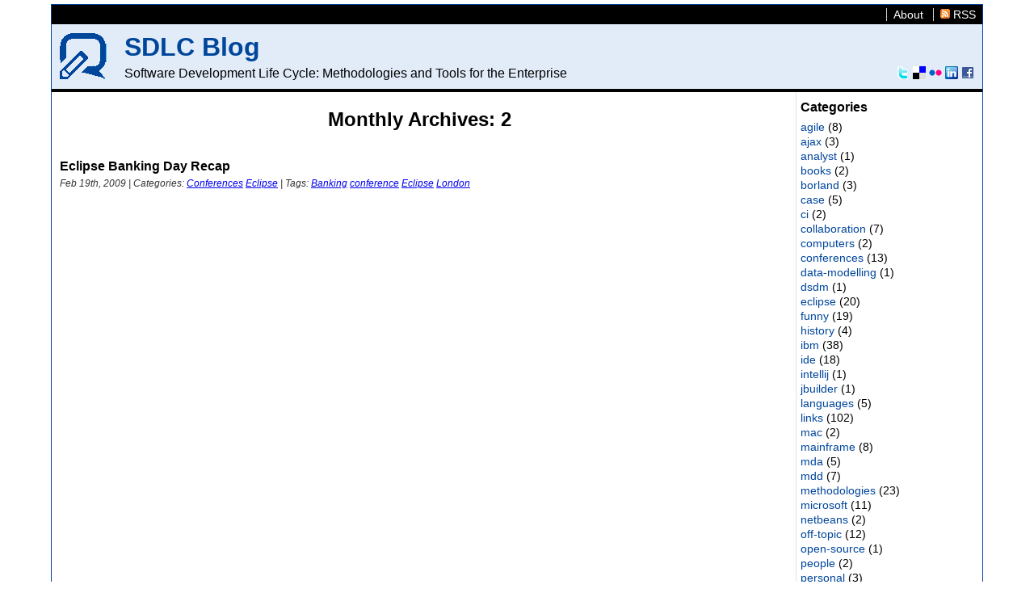

--- FILE ---
content_type: text/html; charset=utf-8
request_url: https://www.rodenas.org/blog/2009/2/
body_size: 2333
content:
<!DOCTYPE html><html lang="en-US"><head>
    <meta charset="utf-8">
	<meta http-equiv="Content-Type" content="text/html; charset=UTF-8">
	<meta http-equiv="X-UA-Compatible" content="IE=edge, chrome=1">
	<meta name="HandheldFriendly" content="True">
	<meta name="MobileOptimized" content="320">
	<meta name="viewport" content="width=device-width, initial-scale=1, shrink-to-fit=no, maximum-scale=1">
	<meta name="robots" content="index,follow">
	<meta name="verify-v1" content="gLQiua3aPM/F1rGBlT0VfVkAM69VOtdt/ZhLbcCIljs=">
	<meta name="y_key" content="f6744969e9431268">
	<link rel="stylesheet" type="text/css" media="all" href="/blog/css/style.css">
	<link rel="stylesheet" href="/blog/css/print.css" type="text/css" media="print">
	<link rel="shortcut icon" href="/blog/images/favicon.ico" type="image/x-icon">
	<link rel="alternate" type="application/atom+xml" title="SDLC Blog Atom Feed" href="http://feeds.feedburner.com/SdlcBlog">

	<title>2</title>
	<meta name="DC.title" content="2">
	<meta name="description" content="Software Development Life Cycle: Methodologies and Tools for the Enterprise">
	
	
</head>

<body>
<div id="page">
	<div id="header">
		<div class="headertop">
			<ul>
				<li><a href="/blog/about/" title="About">About</a></li>
				<li><img src="/blog/images/mini_rss.gif" alt="RSS"> <a href="http://feeds.feedburner.com/SdlcBlog" title="RSS">RSS</a></li>
			</ul>
		</div>
		<div class="headertitle">
			<h1><a href="/blog/">SDLC Blog</a></h1>
			<div class="favicons">
					   <a href="http://twitter.com/ferdy" title="Ferdy at Twitter" rel="me"><img src="/blog/images/ico_twitter.gif" border="0" alt="Ferdy at Twitter"></a>
					   <a href="http://del.icio.us/frodenas" title="Ferdy at del.icio.us" rel="me"><img src="/blog/images/ico_delicious.gif" border="0" alt="Ferdy at del.icio.us"></a>
					   <a href="http://www.flickr.com/photos/ferranrodenas/" title="Ferdy at Flickr" rel="me"><img src="/blog/images/ico_flickr.gif" border="0" alt="Ferdy at Flickr"></a>
					   <a href="http://www.linkedin.com/in/frodenas" title="Ferdy at LinkedIn" rel="me"><img src="/blog/images/ico_linkedin.gif" border="0" alt="Ferdy at LinkedIn"></a>
					   <a href="http://www.facebook.com/frodenas" title="Ferdy at Facebook" rel="me"><img src="/blog/images/ico_facebook.gif" border="0" alt="Ferdy at Facebook"></a>
			</div>
			<div class="description">
				Software Development Life Cycle: Methodologies and Tools for the Enterprise         
			</div>
		</div>
	</div>


<div id="content">
	<center><h2>Monthly Archives: 2 </h2></center>
	
		
	<div class="post">
		<div class="archive-content">
			<h4><a href="https://rodenas.org/blog/2009/02/19/eclipse-banking-day-recap/" rel="bookmark">Eclipse Banking Day Recap</a></h4>
		</div>
		<div class="archive-metadata">
			Feb 19th, 2009
            
            |  Categories: 
            
            <a href="/blog/categories/conferences" rel="category tag">Conferences</a>
            
            <a href="/blog/categories/eclipse" rel="category tag">Eclipse</a>
            
            
            
            | Tags:
            
            <a href="/blog/tags/banking" rel="tag">Banking</a>
            
            <a href="/blog/tags/conference" rel="tag">conference</a>
            
            <a href="/blog/tags/eclipse" rel="tag">Eclipse</a>
            
            <a href="/blog/tags/london" rel="tag">London</a>
            
            
		</div>		
	</div>
	

	<div class="pagination">
		
	</div>

</div>

<div id="sidebar"><h3>Categories</h3>
    <ul class="ul-cat"><li class="cat-item"><a href="/blog/categories/agile">agile</a> (8)</li><li class="cat-item"><a href="/blog/categories/ajax">ajax</a> (3)</li><li class="cat-item"><a href="/blog/categories/analyst">analyst</a> (1)</li><li class="cat-item"><a href="/blog/categories/books">books</a> (2)</li><li class="cat-item"><a href="/blog/categories/borland">borland</a> (3)</li><li class="cat-item"><a href="/blog/categories/case">case</a> (5)</li><li class="cat-item"><a href="/blog/categories/ci">ci</a> (2)</li><li class="cat-item"><a href="/blog/categories/collaboration">collaboration</a> (7)</li><li class="cat-item"><a href="/blog/categories/computers">computers</a> (2)</li><li class="cat-item"><a href="/blog/categories/conferences">conferences</a> (13)</li><li class="cat-item"><a href="/blog/categories/data-modelling">data-modelling</a> (1)</li><li class="cat-item"><a href="/blog/categories/dsdm">dsdm</a> (1)</li><li class="cat-item"><a href="/blog/categories/eclipse">eclipse</a> (20)</li><li class="cat-item"><a href="/blog/categories/funny">funny</a> (19)</li><li class="cat-item"><a href="/blog/categories/history">history</a> (4)</li><li class="cat-item"><a href="/blog/categories/ibm">ibm</a> (38)</li><li class="cat-item"><a href="/blog/categories/ide">ide</a> (18)</li><li class="cat-item"><a href="/blog/categories/intellij">intellij</a> (1)</li><li class="cat-item"><a href="/blog/categories/jbuilder">jbuilder</a> (1)</li><li class="cat-item"><a href="/blog/categories/languages">languages</a> (5)</li><li class="cat-item"><a href="/blog/categories/links">links</a> (102)</li><li class="cat-item"><a href="/blog/categories/mac">mac</a> (2)</li><li class="cat-item"><a href="/blog/categories/mainframe">mainframe</a> (8)</li><li class="cat-item"><a href="/blog/categories/mda">mda</a> (5)</li><li class="cat-item"><a href="/blog/categories/mdd">mdd</a> (7)</li><li class="cat-item"><a href="/blog/categories/methodologies">methodologies</a> (23)</li><li class="cat-item"><a href="/blog/categories/microsoft">microsoft</a> (11)</li><li class="cat-item"><a href="/blog/categories/netbeans">netbeans</a> (2)</li><li class="cat-item"><a href="/blog/categories/off-topic">off-topic</a> (12)</li><li class="cat-item"><a href="/blog/categories/open-source">open-source</a> (1)</li><li class="cat-item"><a href="/blog/categories/people">people</a> (2)</li><li class="cat-item"><a href="/blog/categories/personal">personal</a> (3)</li><li class="cat-item"><a href="/blog/categories/qa">qa</a> (3)</li><li class="cat-item"><a href="/blog/categories/scm">scm</a> (3)</li><li class="cat-item"><a href="/blog/categories/scrum">scrum</a> (4)</li><li class="cat-item"><a href="/blog/categories/sdlc">sdlc</a> (5)</li><li class="cat-item"><a href="/blog/categories/second-life">second-life</a> (4)</li><li class="cat-item"><a href="/blog/categories/soa">soa</a> (4)</li><li class="cat-item"><a href="/blog/categories/software-architecture">software-architecture</a> (3)</li><li class="cat-item"><a href="/blog/categories/software-development">software-development</a> (23)</li><li class="cat-item"><a href="/blog/categories/supercomputers">supercomputers</a> (1)</li><li class="cat-item"><a href="/blog/categories/tdd">tdd</a> (1)</li><li class="cat-item"><a href="/blog/categories/tools">tools</a> (8)</li><li class="cat-item"><a href="/blog/categories/uml">uml</a> (3)</li><li class="cat-item"><a href="/blog/categories/up">up</a> (1)</li><li class="cat-item"><a href="/blog/categories/visual-studio">visual-studio</a> (3)</li><li class="cat-item"><a href="/blog/categories/web-2.0">web-2.0</a> (5)</li><li class="cat-item"><a href="/blog/categories/wiki">wiki</a> (3)</li><li class="cat-item"><a href="/blog/categories/wordpress">wordpress</a> (9)</li></ul><h3>Archives</h3>
    <ul class="ul-archives"><li><a href="/blog/2011/5/">May 2011</a>&nbsp;(1)</li><li><a href="/blog/2010/2/">February 2010</a>&nbsp;(1)</li><li><a href="/blog/2010/4/">April 2010</a>&nbsp;(1)</li><li><a href="/blog/2009/1/">January 2009</a>&nbsp;(1)</li><li><a href="/blog/2009/2/">February 2009</a>&nbsp;(1)</li><li><a href="/blog/2009/4/">April 2009</a>&nbsp;(1)</li><li><a href="/blog/2009/6/">June 2009</a>&nbsp;(1)</li><li><a href="/blog/2008/1/">January 2008</a>&nbsp;(4)</li><li><a href="/blog/2008/10/">October 2008</a>&nbsp;(2)</li><li><a href="/blog/2008/11/">November 2008</a>&nbsp;(1)</li><li><a href="/blog/2008/12/">December 2008</a>&nbsp;(2)</li><li><a href="/blog/2008/2/">February 2008</a>&nbsp;(2)</li><li><a href="/blog/2008/3/">March 2008</a>&nbsp;(3)</li><li><a href="/blog/2008/4/">April 2008</a>&nbsp;(8)</li><li><a href="/blog/2008/5/">May 2008</a>&nbsp;(4)</li><li><a href="/blog/2008/6/">June 2008</a>&nbsp;(4)</li><li><a href="/blog/2008/7/">July 2008</a>&nbsp;(9)</li><li><a href="/blog/2008/8/">August 2008</a>&nbsp;(3)</li><li><a href="/blog/2008/9/">September 2008</a>&nbsp;(4)</li><li><a href="/blog/2007/1/">January 2007</a>&nbsp;(15)</li><li><a href="/blog/2007/10/">October 2007</a>&nbsp;(14)</li><li><a href="/blog/2007/11/">November 2007</a>&nbsp;(12)</li><li><a href="/blog/2007/12/">December 2007</a>&nbsp;(2)</li><li><a href="/blog/2007/2/">February 2007</a>&nbsp;(22)</li><li><a href="/blog/2007/3/">March 2007</a>&nbsp;(24)</li><li><a href="/blog/2007/4/">April 2007</a>&nbsp;(16)</li><li><a href="/blog/2007/5/">May 2007</a>&nbsp;(14)</li><li><a href="/blog/2007/6/">June 2007</a>&nbsp;(16)</li><li><a href="/blog/2007/7/">July 2007</a>&nbsp;(8)</li><li><a href="/blog/2007/8/">August 2007</a>&nbsp;(9)</li><li><a href="/blog/2007/9/">September 2007</a>&nbsp;(6)</li><li><a href="/blog/2006/10/">October 2006</a>&nbsp;(13)</li><li><a href="/blog/2006/11/">November 2006</a>&nbsp;(18)</li><li><a href="/blog/2006/12/">December 2006</a>&nbsp;(16)</li></ul>
  
    <h3>Blogroll</h3>
    <ul class="ul-blogroll">
        <li><a href="http://billhiggins.us/weblog/" title="Building tools to support software development teams">Bill Higgins</a></li>
        <li><a href="http://www.ibm.com/developerworks/blogs/page/MartinPacker" title="Mainframe Performance Topics">developerWorks: Martin Packer</a></li>
        <li><a href="http://www.rodenas.org/ferdyblog/" title="El Diario de Ferdy">El Diario de Ferdy</a></li>
        <li><a href="http://ianskerrett.wordpress.com/" title="Marketing at Eclipse">Ian Skerrett</a></li>
        <li><a href="http://www.redmonk.com/jgovernor/" title="An industry analyst blog looking at software ecosystems and convergence">James Governor</a></li>
        <li><a href="http://kellypuffs.wordpress.com/" title="Not Just For Breakfast Anymore">Kelly Drahzal</a></li>
        <li><a href="http://www.elsua.net/" title="A KM Blog">Luis Suarez</a></li>
        <li><a href="http://dev.eclipse.org/blogs/mike/" title="Life at Eclipse">Mike Milinkovich</a></li>
        <li><a href="http://pmuellr.blogspot.com/" title="Patrick Mueller">Patrick Mueller</a></li>
        <li><a href="http://brigomp.blogspot.com/">Pensamientos Ágiles</a></li>
        <li><a href="http://phkrief.wordpress.com/" title="Lets talk about…">Philippe Krief</a></li>
        <li><a href="http://xdexavier.blogspot.com/" title="Unos y ceros. A veces, en el orden adecuado.">X de Xavier</a></li>
    </ul>
  
    <h3>Stay Updated</h3>
    <ul class="ul-syndication">
        <li><img src="/blog/images/mini_rss.gif" alt="RSS Entries"> <a href="http://feeds.feedburner.com/SdlcBlog">RSS Entries</a></li>
        <li><img src="/blog/images/mini_rss.gif" alt="RSS Comments"> <a href="http://feeds.feedburner.com/CommentsForSdlcBlog">RSS Comments</a></li>
    </ul>
  
    <h3>License</h3>
    <div class="license">
        <a href="http://creativecommons.org/licenses/by/2.5/"><img alt="Creative Commons License" border="0" src="/blog/images/somerights.gif"></a>
    </div>
</div>


    <div id="footer">
        <p><a href="http://gohugo.io">Proudly powered by Hugo</a></p>
    </div>
</div>








        
</body></html>

--- FILE ---
content_type: text/css; charset=UTF-8
request_url: https://www.rodenas.org/blog/css/style.css
body_size: 1499
content:
/*  
Theme Name: Ferdy Theme
Theme URI: http://www.rodenas.org/blog/
Description: Ferdy's blog theme
Version: 1.0
Author: Ferdy
Author URI: http://www.rodenas.org/

The CSS, XHTML and design is released under GPL:
http://www.opensource.org/licenses/gpl-license.php

*/

/* GENERAL */

body {
	margin: 0;
	padding: 0;
	min-width: 800px;
	text-align: left;
	font-family: Arial, Helvetica, sans-serif;
	background-color: #FFFFFF;
}

#page {
	margin: 0 auto;
	padding: 0;
	width: 90%;
	min-width: 800px;
	max-width: 1500px;
	margin-top: 5px;
	margin-bottom: 5px;
	border: 1px solid #00469B;
	background-color: #FFFFFF;
}

/* HEADER */

#header {
	clear: both;
}

#header * {
	margin: 0;
	padding: 0;
}

#header .headertop {
	background: #000000;
	text-align: right;
	font-family: "Lucida Grande", Verdana, Arial, Helvetica, sans-serif;
}

#header .headertop ul {
	font-size: 90%;
	border-top: 4px solid #000000;
	border-bottom: 4px solid #000000;
}

#header .headertop li {
	display: inline;
	padding-left: 8px;
	padding-right: 8px;
	border-left: 1px solid #CCCCCC;
}

#header .headertop a:link, #header .headertop a:visited {
	color: #FFFFFF;
	text-decoration: none;
}

#header .headertop a:hover {
	color: #FFFFFF;
	text-decoration: underline;
}

#header .headertop form {
	display: inline;
}

#header .headertop img {
	border: 0;
	border-top: 0px;
	border-bottom: 0px;
}

#header .headertitle {
	padding: 10px;
	text-align: left;
	border-bottom: 4px solid #000000;
	background-color: #E2ECF9;
	background-image: url(/blog/images/header-icon.gif);
	background-repeat: no-repeat;
	background-position: 10px 10px;
	font-family: "Lucida Grande", Verdana, Arial, Helvetica, sans-serif;
}

#header .headertitle h1 a {
	color: #00469B;
	padding-left: 80px;
	text-decoration: none;
}

#header .livesearchpopup {
	float: right;
	text-align: right;
}

#header .description {
	padding-top: 5px;
	padding-left: 80px;
}

#header .favicons {
	float: right;
	text-align: right;
	padding-top: 5px;
}

/* CONTENT */

#content {
	width: 79%;
	float: left;
	background-color: #FFFFFF;
}

#content .post {
	clear: both;
	padding: 10px 10px 30px 10px;
}

#content .post h2 {
	margin: 0;
	padding: 5px 0px 5px 0px;
	font-family: Helvetica, Verdana, Arial, sans-serif;
}

#content .post h2 a:link, #content .post h2 a:visited {
	color: #000000;
	text-decoration: none;
}

#content .post h2 a:hover {
	color: #FF0000;
	text-decoration: underline;
}

#content .post-date {
	color: #343434;
	font-size: 75%;
	font-style: italic;
	font-family: Helvetica, Verdana, Arial, sans-serif;
}

#content .post-content {
	color: #333333;
	text-align: left;
	font-family: Georgia, Times, "Times New Roman", serif;
}

#content .post-content acronym, #content .post-content abbr {
	cursor: help;
	border-bottom: 1px dotted #999999;
}

#content .post-content li  {
	padding: 3px 0px 3px 0px;
}

#content .post-content pre  {
	color: #004000;
	overflow: auto;
	border: 1px solid #BBBBBB;
	background-color: #FAFAFA;
	margin: 15px 20px 15px 20px;
	padding: 2px 5px 2px 5px;
	font-family: "Courier New",Courier,monospace;
}

#content .post-content blockquote {
	color: #666666;
	display: block;
	margin: 15px 20px 15px 20px;
	padding: 2px 10px 2px 40px;
	background-image: url(/blog/images/quotes.gif);
	background-repeat: no-repeat;
}

#content .post-content a img {
	border: 0;
}

#content .post-metadata {
	color: #343434;
	font-size: 85%;
	text-align: left;
	margin-top: 10px;
	padding: 5px;
	border: 1px dotted #00469B;
	font-style: italic;
	font-family: Helvetica, Verdana, Arial, sans-serif;
}

#content .post-metadata a:link, #content .post-metadata a:visited {
	color: #00469B;
	text-decoration: none;
}

#content .post-metadata a:hover {
	color: #FF0000;
	text-decoration: underline;
}

#content .post-related h3 {
	font-family: Helvetica, Verdana, Arial, sans-serif;
}

#content .post-related ul {
	color: #333333;
	text-align: left;
	font-family: Georgia, Times, "Times New Roman", serif;
}

#content .post-comments p {
	color: #333333;
	text-align: left;
	font-family: Georgia, Times, "Times New Roman", serif;
}

#content .post-comments h3 {
	font-family: Helvetica, Verdana, Arial, sans-serif;
}

#content .post-comments h3 a:link, #content .post-comments h3 a:visited {
	color: #00469B;
	text-decoration: none;
}

#content .post-comments h3 a:hover {
	color: #FF0000;
	text-decoration: underline;
}

#content .post-comments ol {
	margin: 0px;
	padding: 0px;
	color: #333333;
	text-align: left;
	list-style: none;
	font-family: Georgia, Times, "Times New Roman", serif;
}

#content .post-comments li {
	margin: 10px 0px 10px 0px;
	padding: 5px 5px 5px 5px;
	border: 1px dotted #BBBBBB;
	background-color: #FAFAFA;
}

#content .post-comments cite a:link, #content .post-comments cite a:visited {
	color: #00469B;
	text-decoration: none;
}

#content .post-comments cite a:hover {
	color: #FF0000;
	text-decoration: underline;
}

#content .post-comments cite img {
	border: 0;
}

#content .post-comments small a:link, #content .post-comments small a:visited {
	color: #00469B;
	text-decoration: none;
}

#content .post-comments small a:hover {
	color: #FF0000;
	text-decoration: underline;
}

#content .avatar {
	float: right;
	padding: 1px;
	border: 1px dotted #000000;
	background-color: #FFFFFF;	
}

#content .pagination {
	margin: 3px;
	padding: 3px;
	text-align: center;
}

#content .pagination li {
	display: inline-block;
  }

#content .pagination li a {
	color: #00469B;
	margin: 2px;
	padding: 2px 5px 2px 5px;
	border: 1px solid #EEEEEE;
	text-decoration: none;
}

#content .pagination a:hover, #content .pagination a:active {
	color: #666666;
	border: 1px solid #999999;
}

#content .pagination .current {
	color: #FFFFFF;
	font-weight: bold;
	margin: 2px;
	padding: 2px 5px 2px 5px;
	border: 1px solid #00469B;
	background-color: #00469B;
}

#content .pagination .disabled {
	color: #DDDDDD;
	margin: 2px;
	padding: 2px 5px 2px 5px;
	border: 1px solid #EEEEEE;
}

#content .tagcloud { 
	margin: 5px 20px 5px 20px;
	padding: 10px; 
	text-align: justify; 
	border: 1px solid #BBBBBB; 
	background-color: #FAFAFA;
}

#content .archive-content h4 {
	margin: 0;
	padding: 5px 0px 5px 0px;
	font-family: Helvetica, Verdana, Arial, sans-serif;
}

#content .archive-content h4 a:link, #content .archive-content h4 a:visited {
	color: #000000;
	text-decoration: none;
}

#content .archive-content h4 a:hover {
	color: #FF0000;
	text-decoration: underline;
}

#content .archive-metadata {
	color: #343434;
	font-size: 75%;
	font-style: italic;
	font-family: Helvetica, Verdana, Arial, sans-serif;
}

#content .tagcloud  a:link, #content .tagcloud  a:visited {
	text-decoration: none;
}

#content .tagcloud  a:hover {
	text-decoration: underline;
}

#content .contactform {
	position: static;
	overflow: hidden;
}

#content .contactleft {
	clear: both;
	float: left;
	width: 25%;
	text-align: right;
	display: inline;
	padding: 4px;
	margin: 5px 0;
	font-weight: bold;
}

#content .contactright {
	float: right;
	width: 70%;
	text-align: left;
	display: inline;
	padding: 4px;
	margin: 5px 0;
}

#content .contacterror {
	border: 2px solid #FF0000;
}

/* SIDEBAR */

#sidebar * {
	margin: 0;
	padding: 0;
}

#sidebar {
	width: 20%;
	float: right;
	background-color: #FFFFFF;
	border-left: 1px solid #D5E6EB;
}

#sidebar h3 {
	font-size: 98%;
	padding: 10px 5px 5px 5px;
	font-family: Helvetica, Verdana, Arial, sans-serif;
}

#sidebar h3 a:link, #sidebar h3 a:visited {
	color: #000000;	
	text-decoration: none;
}

#sidebar h3 a:hover {
	color: #FF0000;
	text-decoration: underline;
}

#sidebar .ul-popular {
	font-size: 90%;
	list-style: none;
}

#sidebar .ul-popular li {
	padding: 2px 5px 0px 5px;
}

#sidebar .ul-popular a:link, #sidebar .ul-popular a:visited {
	color: #00469B;
	text-decoration: none;
}

#sidebar .ul-popular a:hover {
	color: #FF0000;
	text-decoration: underline;
}

#sidebar .ul-popular img {
	border: 0;
}

#sidebar .ul-comments {
	font-size: 90%;
	list-style: none;
}

#sidebar .ul-comments li {
	padding: 2px 5px 0px 5px;
}

#sidebar .ul-comments a:link, #sidebar .ul-comments a:visited {
	color: #00469B;
	text-decoration: none;
}

#sidebar .ul-comments a:hover {
	color: #FF0000;
	text-decoration: underline;
}

#sidebar .ul-comments img {
	border: 0;
}

#sidebar .ul-archives {
	font-size: 90%;
	list-style: none;
}

#sidebar .ul-archives li {
	padding: 2px 5px 0px 5px;
}

#sidebar .ul-archives a:link, #sidebar .ul-archives a:visited {
	color: #00469B;
	text-decoration: none;
}

#sidebar .ul-archives a:hover {
	color: #FF0000;
	text-decoration: underline;
}

#sidebar .ul-archives img {
	border: 0;
}

#sidebar .ul-cat {
	font-size: 90%;
	list-style: none;
}

#sidebar .ul-cat li {
	padding: 2px 5px 0px 5px;
}

#sidebar .ul-cat a:link, #sidebar .ul-cat a:visited {
	color: #00469B;
	text-decoration: none;
}

#sidebar .ul-cat a:hover {
	color: #FF0000;
	text-decoration: underline;
}

#sidebar .ul-cat img {
	border: 0;
}

#sidebar .ul-blogroll {
	font-size: 90%;
	list-style: none;
}

#sidebar .ul-blogroll li {
	padding: 2px 5px 0px 5px;
}

#sidebar .ul-blogroll a:link, #sidebar .ul-blogroll a:visited {
	color: #00469B;
	text-decoration: none;
}

#sidebar .ul-blogroll a:hover {
	color: #FF0000;
	text-decoration: underline;
}

#sidebar .ul-blogroll img {
	border: 0;
}

#sidebar .ul-syndication {
	font-size: 90%;
	list-style: none;
}

#sidebar .ul-syndication li {
	padding: 2px 5px 0px 5px;
	text-decoration: none;
}

#sidebar .ul-syndication a:link, #sidebar .ul-syndication a:visited {
	color: #00469B;
	text-decoration: none;
}

#sidebar .ul-syndication a:hover {
	color: #FF0000;
	text-decoration: underline;
}

#sidebar .ul-syndication img {
	border: 0;
}

#sidebar .license {
	padding: 2px 5px 0px 5px;
}

#sidebar .license a:link, #sidebar .license a:visited {
	color: #00469B;
	text-decoration: none;
}

#sidebar .license a:hover {
	color: #FF0000;
	text-decoration: underline;
}

#sidebar .license img {
	border: 0;
}

#sidebar .ads {
	padding: 2px 5px 0px 5px;
}

#sidebar .wpdopplr_status {
	font-size: 90%;
	padding: 5px 5px 5px 5px;
}

#sidebar .wpdopplr_status a:link, #sidebar .wpdopplr_status a:visited {
	color: #00469B;
	text-decoration: none;
}

#sidebar .wpdopplr_status a:hover {
	color: #FF0000;
	text-decoration: underline;
}

#sidebar .wpdopplr_plannedtrips {
	font-size: 90%;
        margin-left: 20px;
}

#sidebar .wpdopplr_plannedtrips a:link, #sidebar .wpdopplr_plannedtrips a:visited {
	color: #00469B;
	text-decoration: none;
}

#sidebar .wpdopplr_plannedtrips a:hover {
	color: #FF0000;
	text-decoration: underline;
}

#sidebar .wpdopplr_localtime {
	font-size: 70%;
        font-style: italic;
	padding: 10px 5px 5px 5px;
}

/* FOOTER */

#footer * {
	margin: 0;
	padding: 0;
}

#footer {
	clear: both;
	padding: 5px 5px 5px 5px;
	font-size: 80%;
	text-align: center;
	background-color: #E2ECF9;
	border-top: 4px solid #000000;
}

#footer a:link, #footer a:visited {
	color: #00469B;
	text-decoration: none;
}

#footer a:hover {
	color: #FF0000;
	text-decoration: underline;
}


--- FILE ---
content_type: text/css; charset=UTF-8
request_url: https://www.rodenas.org/blog/css/print.css
body_size: 811
content:
/*  
Theme Name: Ferdy Theme
Theme URI: http://www.rodenas.org/blog/
Description: Ferdy's blog theme
Version: 1.0
Author: Ferdy
Author URI: http://www.rodenas.org/

The CSS, XHTML and design is released under GPL:
http://www.opensource.org/licenses/gpl-license.php

*/

/* GENERAL */

body {
	margin: 0;
	padding: 0;
	min-width: 800px;
	text-align: left;
	font-family: Arial, Helvetica, sans-serif;
	background-color: #FFFFFF;
}

#page {
	margin: 0 auto;
	padding: 0;
	width: 90%;
	margin-top: 5px;
	margin-bottom: 5px;
}

/* HEADER */

#header {
	clear: both;
}

#header * {
	margin: 0;
	padding: 0;
}

#header .headertop {
	display: none;
}

#header .headertitle {
	padding: 10px;
	text-align: left;
	font-family: "Lucida Grande", Verdana, Arial, Helvetica, sans-serif;
}

#header .headertitle h1 a {
	color: #00469B;
	text-decoration: none;
}

#header .livesearchpopup {
	display: none;
}

#header .description {
	padding-top: 5px;
}

#header .favicons {
	display: none;
}

/* CONTENT */

#content {
	background-color: #FFFFFF;
}

#content .post {
	clear: both;
	padding: 10px 10px 30px 10px;
}

#content .post h2 {
	margin: 0;
	padding: 5px 0px 5px 0px;
	font-family: Helvetica, Verdana, Arial, sans-serif;
}

#content .post h2 a:link, #content .post h2 a:visited {
	color: #000000;
	text-decoration: none;
}

#content .post h2 a:hover {
	color: #FF0000;
	text-decoration: underline;
}

#content .post-date {
	color: #343434;
	font-size: 75%;
	font-style: italic;
	font-family: Helvetica, Verdana, Arial, sans-serif;
}

#content .post-content {
	color: #333333;
	text-align: left;
	font-family: Georgia, Times, "Times New Roman", serif;
}

#content .post-content acronym, #content .post-content abbr {
	cursor: help;
	border-bottom: 1px dotted #999999;
}

#content .post-content pre  {
	color: #004000;
	overflow: auto;
	border: 1px solid #BBBBBB;
	background-color: #FAFAFA;
	margin: 15px 20px 15px 20px;
	padding: 2px 5px 2px 5px;
	font-family: "Courier New",Courier,monospace;
}

#content .post-content blockquote {
	color: #666666;
	display: block;
	margin: 15px 20px 15px 20px;
	padding: 2px 10px 2px 40px;
	background-image: url(images/quotes.gif);
	background-repeat: no-repeat;
}

#content .sociable {
	display: none;
}

#content .post-metadata {
	color: #343434;
	font-size: 85%;
	text-align: left;
	margin-top: 10px;
	padding-right: 25px;
	font-style: italic;
	font-family: Helvetica, Verdana, Arial, sans-serif;
}

#content .post-metadata a:link, #content .post-metadata a:visited {
	color: #00469B;
	text-decoration: none;
}

#content .post-metadata a:hover {
	color: #FF0000;
	text-decoration: underline;
}

#content .post-related h3 {
	font-family: Helvetica, Verdana, Arial, sans-serif;
}

#content .post-related ul {
	color: #333333;
	text-align: left;
	font-family: Georgia, Times, "Times New Roman", serif;
}

#content .post-comments h3 {
	font-family: Helvetica, Verdana, Arial, sans-serif;
}

#content .post-comments h3 a:link, #content .post-comments h3 a:visited {
	color: #00469B;
	text-decoration: none;
}

#content .post-comments h3 a:hover {
	color: #FF0000;
	text-decoration: underline;
}

#content .post-comments p {
	font-family: Georgia, Times, "Times New Roman", serif;
}

#content .post-comments ol {
	margin: 0px;
	padding: 0px;
	color: #333333;
	text-align: left;
	list-style: none;
	font-family: Georgia, Times, "Times New Roman", serif;
}

#content .post-comments li {
	margin: 10px 0px 10px 0px;
	padding: 5px 5px 5px 5px;
	border: 1px dotted #BBBBBB;
	background-color: #FAFAFA;
}

#content .post-comments cite a:link, #content .post-comments cite a:visited {
	color: #00469B;
	text-decoration: none;
}

#content .post-comments cite a:hover {
	color: #FF0000;
	text-decoration: underline;
}

#content .post-comments cite img {
	border: 0;
}

#content .post-comments small a:link, #content .post-comments small a:visited {
	color: #00469B;
	text-decoration: none;
}

#content .post-comments small a:hover {
	color: #FF0000;
	text-decoration: underline;
}

#content .gravatar {
	float: right;
	padding: 1px;
	border: 1px dotted #000000;
	background-color: #FFFFFF;	
}

#content .tagcloud { 
	margin: 5px 20px 5px 20px;
	padding: 10px; 
	text-align: justify; 
	border: 1px solid #BBBBBB; 
	background-color: #FAFAFA;
}

#content .tagcloud  a:link, #content .tagcloud  a:visited {
	text-decoration: none;
}

#content .tagcloud  a:hover {
	text-decoration: underline;
}

#content .contactform {
	position: static;
	overflow: hidden;
}

#content .contactleft {
	clear: both;
	float: left;
	width: 25%;
	text-align: right;
	display: inline;
	padding: 4px;
	margin: 5px 0;
	font-weight: bold;
}

#content .contactright {
	float: right;
	width: 70%;
	text-align: left;
	display: inline;
	padding: 4px;
	margin: 5px 0;
}

#content .contacterror {
	border: 2px solid #FF0000;
}

#content .pagination {
	display: none;
}

/* SIDEBAR */

#sidebar * {
	display: none;
}

/* FOOTER */

#footer * {
	display: none;
}
